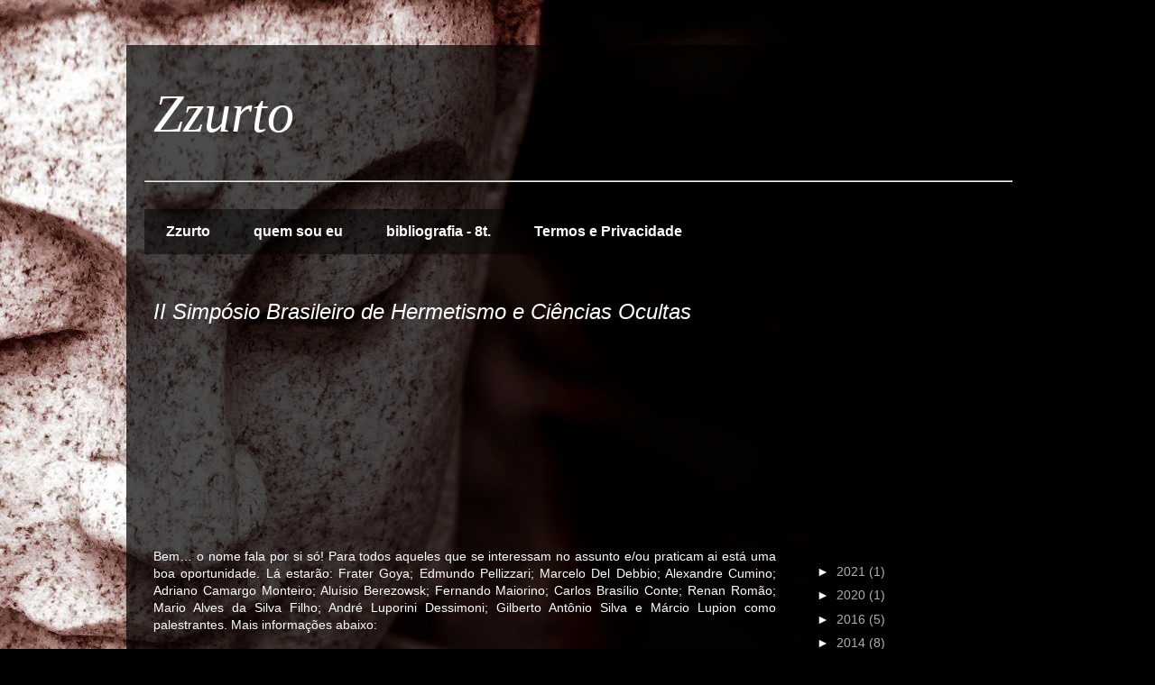

--- FILE ---
content_type: text/html; charset=UTF-8
request_url: https://www.zzurto.com/2011/05/
body_size: 16248
content:
<!DOCTYPE html>
<html class='v2' dir='ltr' xmlns='http://www.w3.org/1999/xhtml' xmlns:b='http://www.google.com/2005/gml/b' xmlns:data='http://www.google.com/2005/gml/data' xmlns:expr='http://www.google.com/2005/gml/expr' xmlns:og='http://ogp.me/ns#'>
<head>
<link href='https://www.blogger.com/static/v1/widgets/4128112664-css_bundle_v2.css' rel='stylesheet' type='text/css'/>
<script src="//connect.facebook.net/pt_BR/all.js#xfbml=1"></script>
<script src="//code.jquery.com/jquery-latest.js"></script>
<meta content='705454503651655' property='fb:app_id'/>
<script type='text/javascript'>
function commentToggle(selectTab) {
$(".comments-tab").addClass("inactive-select-tab");
$(selectTab).removeClass("inactive-select-tab");
$(".comments-page").hide();
$(selectTab + "-page").show();
}
</script>
<!-- for Google -->
<meta content='Zzurto: maio 2011' name='keywords'/>
<meta content='http://creativecommons.org/licenses/by-nc-nd/3.0/' name='copyright'/>
<meta content='Zzurto' name='application-name'/>
<!-- for Facebook -->
<meta content='https://www.zzurto.com/2011/05/' property='og:url'/>
<meta content='maio 2011' property='og:title'/>
<meta content='blog' property='og:type'/>
<meta content='https://blogger.googleusercontent.com/img/b/R29vZ2xl/AVvXsEgMUnThwATv8rY_VqgYeRUiFvlj0shgp4vDrG4KmyTMqLPd6lJz6mdlBIiymOIBapOLLgIDEl1YJuq6GL7NQ9ZWDeP1zFZvLEm1UEs7pHxlOByhA1N-YcMn1tDIXD2uzuKbAAeODrEabF8/s1600/Untitled-2.png' property='og:image'/>
<meta content='' name='description' property='og:description'/>
<meta content='en_US' property='og:locale'/>
<meta content='1747021907' property='fb:admins'/>
<meta content='8EA926B0A3D34EEF0B8E6EE67718B2D5' name='msvalidate.01'/>
<script language='JavaScript1.2'>
function disableselect(e){
return false
}
function reEnable(){
return true
}
//if IE4+
document.onselectstart=new Function ("return false")
//if NS6
if (window.sidebar){
document.onmousedown=disableselect
document.onclick=reEnable
}
</script>
<meta content='IE=EmulateIE7' http-equiv='X-UA-Compatible'/>
<meta content='width=1100' name='viewport'/>
<meta content='text/html; charset=UTF-8' http-equiv='Content-Type'/>
<meta content='blogger' name='generator'/>
<link href='https://www.zzurto.com/favicon.ico' rel='icon' type='image/x-icon'/>
<link href='https://www.zzurto.com/2011/05/' rel='canonical'/>
<link rel="alternate" type="application/atom+xml" title="Zzurto - Atom" href="https://www.zzurto.com/feeds/posts/default" />
<link rel="alternate" type="application/rss+xml" title="Zzurto - RSS" href="https://www.zzurto.com/feeds/posts/default?alt=rss" />
<link rel="service.post" type="application/atom+xml" title="Zzurto - Atom" href="https://www.blogger.com/feeds/2375725575636916142/posts/default" />
<!--Can't find substitution for tag [blog.ieCssRetrofitLinks]-->
<meta content='https://www.zzurto.com/2011/05/' property='og:url'/>
<meta content='Zzurto' property='og:title'/>
<meta content='' property='og:description'/>
<title>Zzurto: maio 2011</title>
<style id='page-skin-1' type='text/css'><!--
/*
-----------------------------------------------
Blogger Template Style
Name:     Travel
Designer: Sookhee Lee
URL:      www.plyfly.net
----------------------------------------------- */
/* Variable definitions
====================
<Variable name="keycolor" description="Main Color" type="color" default="#539bcd"/>
<Group description="Page Text" selector="body">
<Variable name="body.font" description="Font" type="font"
default="normal normal 13px 'Trebuchet MS',Trebuchet,sans-serif"/>
<Variable name="body.text.color" description="Text Color" type="color" default="#bbbbbb"/>
</Group>
<Group description="Backgrounds" selector=".body-fauxcolumns-outer">
<Variable name="body.background.color" description="Outer Background" type="color" default="#539bcd"/>
<Variable name="content.background.color" description="Main Background" type="color" default="transparent"/>
</Group>
<Group description="Links" selector=".main-outer">
<Variable name="link.color" description="Link Color" type="color" default="#ff9900"/>
<Variable name="link.visited.color" description="Visited Color" type="color" default="#b87209"/>
<Variable name="link.hover.color" description="Hover Color" type="color" default="#ff9900"/>
</Group>
<Group description="Blog Title" selector=".header h1">
<Variable name="header.font" description="Font" type="font"
default="normal normal 60px 'Trebuchet MS',Trebuchet,sans-serif"/>
<Variable name="header.text.color" description="Text Color" type="color" default="#ffffff" />
</Group>
<Group description="Blog Description" selector=".header .description">
<Variable name="description.text.color" description="Description Color" type="color"
default="#ffffff" />
</Group>
<Group description="Tabs Text" selector=".tabs-inner .widget li a">
<Variable name="tabs.font" description="Font" type="font"
default="normal bold 16px 'Trebuchet MS',Trebuchet,sans-serif"/>
<Variable name="tabs.text.color" description="Text Color" type="color" default="#ffffff"/>
<Variable name="tabs.selected.text.color" description="Selected Color" type="color" default="#ffffff"/>
</Group>
<Group description="Tabs Background" selector=".tabs-outer .PageList">
<Variable name="tabs.background.color" description="Background Color" type="color" default="transparent"/>
<Variable name="tabs.selected.background.color" description="Selected Color" type="color" default="transparent"/>
</Group>
<Group description="Date Header" selector=".main-inner h2.date-header">
<Variable name="date.font" description="Font" type="font"
default="normal normal 14px 'Trebuchet MS',Trebuchet,sans-serif"/>
<Variable name="date.text.color" description="Text Color" type="color" default="#ffffff"/>
</Group>
<Group description="Post Title" selector="h3.post-title a">
<Variable name="post.title.font" description="Font" type="font"
default="normal bold 20px 'Trebuchet MS',Trebuchet,sans-serif"/>
<Variable name="post.title.text.color" description="Text Color" type="color"
default="#ffffff"/>
</Group>
<Group description="Post Background" selector=".column-center-inner">
<Variable name="post.background.color" description="Background Color" type="color"
default="transparent"/>
<Variable name="post.background.url" description="Post Background URL" type="url" default="none"/>
</Group>
<Group description="Gadget Title Color" selector="h2">
<Variable name="widget.title.font" description="Font" type="font"
default="normal bold 14px 'Trebuchet MS',Trebuchet,sans-serif"/>
<Variable name="widget.title.text.color" description="Title Color" type="color" default="#ffffff"/>
</Group>
<Group description="Gadget Text" selector=".footer-inner .widget, .sidebar .widget">
<Variable name="widget.font" description="Font" type="font"
default="normal normal 14px 'Trebuchet MS',Trebuchet,sans-serif"/>
<Variable name="widget.text.color" description="Text Color" type="color" default="#ffffff"/>
</Group>
<Group description="Gadget Links" selector=".sidebar .widget">
<Variable name="widget.link.color" description="Link Color" type="color" default="#ffffff"/>
<Variable name="widget.link.visited.color" description="Visited Color" type="color" default="#ee8315"/>
<Variable name="widget.alternate.text.color" description="Alternate Color" type="color" default="#ffffff"/>
</Group>
<Group description="Sidebar Background" selector=".column-left-inner .column-right-inner">
<Variable name="widget.outer.background.color" description="Background Color" type="color" default="transparent" />
<Variable name="widget.border.bevel.color" description="Bevel Color" type="color" default="transparent" />
</Group>
<Variable name="body.background" description="Body Background" type="background"
color="#000000" default="$(color) none repeat-x scroll top center"/>
<Variable name="content.background" description="Content Background" type="background"
color="transparent" default="$(color) none repeat scroll top center"/>
<Variable name="comments.background" description="Comments Background" type="background"
default="#cccccc none repeat scroll top center"/>
<Variable name="content.imageBorder.top.space" description="Content Image Border Top Space" type="length" default="0" min="0" max="100px"/>
<Variable name="content.imageBorder.top" description="Content Image Border Top" type="url" default="none"/>
<Variable name="content.margin" description="Content Margin Top" type="length" default="20px" min="0" max="100px"/>
<Variable name="content.padding" description="Content Padding" type="length" default="20px" min="0" max="100px"/>
<Variable name="content.posts.padding" description="Posts Content Padding" type="length" default="10px" min="0" max="100px"/>
<Variable name="tabs.background.gradient" description="Tabs Background Gradient" type="url"
default="url(https://resources.blogblog.com/blogblog/data/1kt/travel/bg_black_50.png)"/>
<Variable name="tabs.selected.background.gradient" description="Tabs Selected Background Gradient" type="url"
default="url(https://resources.blogblog.com/blogblog/data/1kt/travel/bg_black_50.png)"/>
<Variable name="widget.outer.background.gradient" description="Sidebar Gradient" type="url"
default="url(https://resources.blogblog.com/blogblog/data/1kt/travel/bg_black_50.png)"/>
<Variable name="footer.background.gradient" description="Footer Background Gradient" type="url" default="none"/>
<Variable name="mobile.background.overlay" description="Mobile Background Overlay" type="string"
default="transparent none repeat scroll top left"/>
<Variable name="mobile.button.color" description="Mobile Button Color" type="color" default="#ffffff" />
<Variable name="startSide" description="Side where text starts in blog language" type="automatic" default="left"/>
<Variable name="endSide" description="Side where text ends in blog language" type="automatic" default="right"/>
*/
/* Content
----------------------------------------------- */
body {
font: normal normal 14px 'Trebuchet MS',Trebuchet,sans-serif;
color: #ffffff;
background: #000000 url(//2.bp.blogspot.com/-Pgukh0UCAYg/UjdglCycYGI/AAAAAAAAG8I/EQ4T8tKiFlE/s0/stone_buddha_face5.jpg) no-repeat fixed top left;
}
html body .region-inner {
min-width: 0;
max-width: 100%;
width: auto;
}
a:link {
text-decoration:none;
color: #fc9e1d;
}
a:visited {
text-decoration:none;
color: #ee8315;
}
a:hover {
text-decoration:underline;
color: #dddedf;
}
.content-outer .content-cap-top {
height: 0;
background: transparent none repeat-x scroll top center;
}
.content-outer {
margin: 0 auto;
padding-top: 20px;
}
.content-inner {
background: transparent url(//blogblog.com/1kt/travel/bg_black_70.png) repeat scroll top left;
background-position: left -0;
background-color: transparent;
padding: 20px;
}
.main-inner .date-outer {
margin-bottom: 2em;
}
/* Header
----------------------------------------------- */
.header-inner .Header .titlewrapper,
.header-inner .Header .descriptionwrapper {
padding-left: 10px;
padding-right: 10px;
}
.Header h1 {
font: italic normal 60px Georgia, Utopia, 'Palatino Linotype', Palatino, serif;;
color: #ffffff;
}
.Header h1 a {
color: #ffffff;
}
.Header .description {
font-size: 130%;
}
/* Tabs
----------------------------------------------- */
.tabs-inner {
margin: 1em 0 0;
padding: 0;
}
.tabs-inner .section {
margin: 0;
}
.tabs-inner .widget ul {
padding: 0;
background: transparent url(//www.blogblog.com/1kt/travel/bg_black_50.png) repeat scroll top center;
}
.tabs-inner .widget li {
border: none;
}
.tabs-inner .widget li a {
display: inline-block;
padding: 1em 1.5em;
color: #ffffff;
font: normal bold 16px 'Trebuchet MS', Trebuchet, sans-serif;;
}
.tabs-inner .widget li.selected a,
.tabs-inner .widget li a:hover {
position: relative;
z-index: 1;
background: transparent url(//www.blogblog.com/1kt/travel/bg_black_50.png) repeat scroll top center;
color: #ffffff;
}
/* Headings
----------------------------------------------- */
h2 {
font: normal bold 14px 'Trebuchet MS',Trebuchet,sans-serif;
color: #ffffff;
}
.main-inner h2.date-header {
font: normal normal 14px 'Trebuchet MS',Trebuchet,sans-serif;
color: #ffffff;
}
.footer-inner .widget h2,
.sidebar .widget h2 {
padding-bottom: .5em;
}
/* Main
----------------------------------------------- */
.main-inner {
padding: 20px 0;
}
.main-inner .column-center-inner {
padding: 10px 0;
}
.main-inner .column-center-inner .section {
margin: 0 10px;
}
.main-inner .column-right-inner {
margin-left: 20px;
}
.main-inner .fauxcolumn-right-outer .fauxcolumn-inner {
margin-left: 20px;
background: transparent url(//www.blogblog.com/1kt/travel/bg_black_50.png) repeat scroll top left;
}
.main-inner .column-left-inner {
margin-right: 20px;
}
.main-inner .fauxcolumn-left-outer .fauxcolumn-inner {
margin-right: 20px;
background: transparent url(//www.blogblog.com/1kt/travel/bg_black_50.png) repeat scroll top left;
}
.main-inner .column-left-inner,
.main-inner .column-right-inner {
padding: 15px 0;
}
/* Posts
----------------------------------------------- */
h3.post-title {
margin-top: 20px;
}
h3.post-title a {
font: italic normal 24px 'Trebuchet MS',Trebuchet,sans-serif;
color: #ffffff;
}
h3.post-title a:hover {
text-decoration: underline;
}
.main-inner .column-center-outer {
background: transparent none repeat scroll top left;
_background-image: none;
}
.post-body {
line-height: 1.4;
position: relative;
}
.post-header {
margin: 0 0 1em;
line-height: 1.6;
}
.post-footer {
margin: .5em 0;
line-height: 1.6;
}
#blog-pager {
font-size: 140%;
}
#comments {
background: transparent url(//blogblog.com/1kt/travel/bg_black_50.png) repeat scroll top center;
padding: 15px;
}
#comments .comment-author {
padding-top: 1.5em;
}
#comments h4,
#comments .comment-author a,
#comments .comment-timestamp a {
color: #ffffff;
}
#comments .comment-author:first-child {
padding-top: 0;
border-top: none;
}
.avatar-image-container {
margin: .2em 0 0;
}
/* Comments
----------------------------------------------- */
#comments a {
color: #ffffff;
}
.comments .comments-content .icon.blog-author {
background-repeat: no-repeat;
background-image: url([data-uri]);
}
.comments .comments-content .loadmore a {
border-top: 1px solid #ffffff;
border-bottom: 1px solid #ffffff;
}
.comments .comment-thread.inline-thread {
background: transparent;
}
.comments .continue {
border-top: 2px solid #ffffff;
}
/* Widgets
----------------------------------------------- */
.sidebar .widget {
border-bottom: 2px solid transparent;
padding-bottom: 10px;
margin: 10px 0;
}
.sidebar .widget:first-child {
margin-top: 0;
}
.sidebar .widget:last-child {
border-bottom: none;
margin-bottom: 0;
padding-bottom: 0;
}
.footer-inner .widget,
.sidebar .widget {
font: normal normal 14px 'Trebuchet MS',Trebuchet,sans-serif;
color: #aeaeae;
}
.sidebar .widget a:link {
color: #aeaeae;
text-decoration: none;
}
.sidebar .widget a:visited {
color: #ee8315;
}
.sidebar .widget a:hover {
color: #aeaeae;
text-decoration: underline;
}
.footer-inner .widget a:link {
color: #fc9e1d;
text-decoration: none;
}
.footer-inner .widget a:visited {
color: #ee8315;
}
.footer-inner .widget a:hover {
color: #fc9e1d;
text-decoration: underline;
}
.widget .zippy {
color: #ffffff;
}
.footer-inner {
background: transparent none repeat scroll top center;
}
/* Mobile
----------------------------------------------- */
body.mobile  {
background-size: 100% auto;
}
body.mobile .AdSense {
margin: 0 -10px;
}
.mobile .body-fauxcolumn-outer {
background: transparent none repeat scroll top left;
}
.mobile .footer-inner .widget a:link {
color: #aeaeae;
text-decoration: none;
}
.mobile .footer-inner .widget a:visited {
color: #ee8315;
}
.mobile-post-outer a {
color: #ffffff;
}
.mobile-link-button {
background-color: #fc9e1d;
}
.mobile-link-button a:link, .mobile-link-button a:visited {
color: #ffffff;
}
.mobile-index-contents {
color: #ffffff;
}
.mobile .tabs-inner .PageList .widget-content {
background: transparent url(//www.blogblog.com/1kt/travel/bg_black_50.png) repeat scroll top center;
color: #ffffff;
}
.mobile .tabs-inner .PageList .widget-content .pagelist-arrow {
border-left: 1px solid #ffffff;
}
.comments-page {background-color: #f2f2f2;}
#blogger-comments-page {padding: 0px 5px;display: none;}
.comments-tab { float: left; padding: 5px; margin-right: 3px; cursor: pointer; background-color: #111111;}
.comments-tab-icon { height: 14px;width: auto;margin-right: 3px;}
.comments-tab:hover { background-color: #eeeeee;}
.inactive-select-tab { background-color: #d1d1d1;}

--></style>
<style id='template-skin-1' type='text/css'><!--
body {
min-width: 1000px;
}
.content-outer, .content-fauxcolumn-outer, .region-inner {
min-width: 1000px;
max-width: 1000px;
_width: 1000px;
}
.main-inner .columns {
padding-left: 0px;
padding-right: 250px;
}
.main-inner .fauxcolumn-center-outer {
left: 0px;
right: 250px;
/* IE6 does not respect left and right together */
_width: expression(this.parentNode.offsetWidth -
parseInt("0px") -
parseInt("250px") + 'px');
}
.main-inner .fauxcolumn-left-outer {
width: 0px;
}
.main-inner .fauxcolumn-right-outer {
width: 250px;
}
.main-inner .column-left-outer {
width: 0px;
right: 100%;
margin-left: -0px;
}
.main-inner .column-right-outer {
width: 250px;
margin-right: -250px;
}
#layout {
min-width: 0;
}
#layout .content-outer {
min-width: 0;
width: 800px;
}
#layout .region-inner {
min-width: 0;
width: auto;
}
--></style>
<link href='https://www.blogger.com/dyn-css/authorization.css?targetBlogID=2375725575636916142&amp;zx=00a5290c-7b5f-4e32-a8c0-fe3d2a12fbed' media='none' onload='if(media!=&#39;all&#39;)media=&#39;all&#39;' rel='stylesheet'/><noscript><link href='https://www.blogger.com/dyn-css/authorization.css?targetBlogID=2375725575636916142&amp;zx=00a5290c-7b5f-4e32-a8c0-fe3d2a12fbed' rel='stylesheet'/></noscript>
<meta name='google-adsense-platform-account' content='ca-host-pub-1556223355139109'/>
<meta name='google-adsense-platform-domain' content='blogspot.com'/>

<!-- data-ad-client=ca-pub-6280889903228164 -->

</head>
<body class='loading'>
<div class='navbar no-items section' id='navbar'>
</div>
<div class='body-fauxcolumns'>
<div class='fauxcolumn-outer body-fauxcolumn-outer'>
<div class='cap-top'>
<div class='cap-left'></div>
<div class='cap-right'></div>
</div>
<div class='fauxborder-left'>
<div class='fauxborder-right'></div>
<div class='fauxcolumn-inner'>
</div>
</div>
<div class='cap-bottom'>
<div class='cap-left'></div>
<div class='cap-right'></div>
</div>
</div>
</div>
<div class='content'>
<div class='content-fauxcolumns'>
<div class='fauxcolumn-outer content-fauxcolumn-outer'>
<div class='cap-top'>
<div class='cap-left'></div>
<div class='cap-right'></div>
</div>
<div class='fauxborder-left'>
<div class='fauxborder-right'></div>
<div class='fauxcolumn-inner'>
</div>
</div>
<div class='cap-bottom'>
<div class='cap-left'></div>
<div class='cap-right'></div>
</div>
</div>
</div>
<div class='content-outer'>
<div class='content-cap-top cap-top'>
<div class='cap-left'></div>
<div class='cap-right'></div>
</div>
<div class='fauxborder-left content-fauxborder-left'>
<div class='fauxborder-right content-fauxborder-right'></div>
<div class='content-inner'>
<header>
<div class='header-outer'>
<div class='header-cap-top cap-top'>
<div class='cap-left'></div>
<div class='cap-right'></div>
</div>
<div class='fauxborder-left header-fauxborder-left'>
<div class='fauxborder-right header-fauxborder-right'></div>
<div class='region-inner header-inner'>
<div class='header section' id='header'><div class='widget Header' data-version='1' id='Header1'>
<div id='header-inner'>
<div class='titlewrapper'>
<h1 class='title'>
<a href='https://www.zzurto.com/'>
Zzurto
</a>
</h1>
</div>
<div class='descriptionwrapper'>
<p class='description'><span>
</span></p>
</div>
</div>
</div></div>
</div>
</div>
<div class='header-cap-bottom cap-bottom'>
<div class='cap-left'></div>
<div class='cap-right'></div>
</div>
</div>
</header>
<div class='tabs-outer'>
<div class='tabs-cap-top cap-top'>
<div class='cap-left'></div>
<div class='cap-right'></div>
</div>
<div class='fauxborder-left tabs-fauxborder-left'>
<div class='fauxborder-right tabs-fauxborder-right'></div>
<div class='region-inner tabs-inner'>
<div class='tabs section' id='crosscol'><div class='widget HTML' data-version='1' id='HTML1'>
<div class='widget-content'>
<hr border="1" width="100%" />
</div>
<div class='clear'></div>
</div></div>
<div class='tabs section' id='crosscol-overflow'><div class='widget PageList' data-version='1' id='PageList1'>
<div class='widget-content'>
<ul>
<li>
<a href='https://www.zzurto.com/'>Zzurto</a>
</li>
<li>
<a href='https://www.zzurto.com/p/quem-sou-eu_7064.html'>quem sou eu</a>
</li>
<li>
<a href='https://www.zzurto.com/p/bibliografia.html'>bibliografia - 8t.</a>
</li>
<li>
<a href='https://www.zzurto.com/p/app-zzurtofiles.html'>Termos e Privacidade</a>
</li>
</ul>
<div class='clear'></div>
</div>
</div></div>
</div>
</div>
<div class='tabs-cap-bottom cap-bottom'>
<div class='cap-left'></div>
<div class='cap-right'></div>
</div>
</div>
<div class='main-outer'>
<div class='main-cap-top cap-top'>
<div class='cap-left'></div>
<div class='cap-right'></div>
</div>
<div class='fauxborder-left main-fauxborder-left'>
<div class='fauxborder-right main-fauxborder-right'></div>
<div class='region-inner main-inner'>
<div class='columns fauxcolumns'>
<div class='fauxcolumn-outer fauxcolumn-center-outer'>
<div class='cap-top'>
<div class='cap-left'></div>
<div class='cap-right'></div>
</div>
<div class='fauxborder-left'>
<div class='fauxborder-right'></div>
<div class='fauxcolumn-inner'>
</div>
</div>
<div class='cap-bottom'>
<div class='cap-left'></div>
<div class='cap-right'></div>
</div>
</div>
<div class='fauxcolumn-outer fauxcolumn-left-outer'>
<div class='cap-top'>
<div class='cap-left'></div>
<div class='cap-right'></div>
</div>
<div class='fauxborder-left'>
<div class='fauxborder-right'></div>
<div class='fauxcolumn-inner'>
</div>
</div>
<div class='cap-bottom'>
<div class='cap-left'></div>
<div class='cap-right'></div>
</div>
</div>
<div class='fauxcolumn-outer fauxcolumn-right-outer'>
<div class='cap-top'>
<div class='cap-left'></div>
<div class='cap-right'></div>
</div>
<div class='fauxborder-left'>
<div class='fauxborder-right'></div>
<div class='fauxcolumn-inner'>
</div>
</div>
<div class='cap-bottom'>
<div class='cap-left'></div>
<div class='cap-right'></div>
</div>
</div>
<!-- corrects IE6 width calculation -->
<div class='columns-inner'>
<div class='column-center-outer'>
<div class='column-center-inner'>
<div class='main section' id='main'><div class='widget Blog' data-version='1' id='Blog1'>
<div class='blog-posts hfeed'>

          <div class="date-outer">
        

          <div class="date-posts">
        
<div class='post-outer'>
<div class='post hentry'>
<a name='3509538100307920856'></a>
<h3 class='post-title entry-title'>
<a href='https://www.zzurto.com/2011/05/ii-simposio-brasileiro-de-hermetismo-e.html'>II Simpósio Brasileiro de Hermetismo e Ciências Ocultas</a>
</h3>
<div class='post-header'>
<div class='post-header-line-1'></div>
</div>
<div class='post-body entry-content' id='post-body-3509538100307920856'>
<br />
&nbsp; <br />
<img alt="" class="aligncenter size-full wp-image-502" height="158" src="https://lh3.googleusercontent.com/blogger_img_proxy/AEn0k_slntEw2UpjDSrrPGud9fk3n0MWaGyd9GHEJgNSlPhvp5tOr92mdDuSj-c1BL38crL0ToExed8JH9gCc5K2kgkoeQnmXR5UYeDFhSPqwwl8o9maXbxOYrtnd-XgjfwM2g=s0-d" style="display: block; float: none; margin-left: auto; margin-right: auto;" title="simposio-21" width="480"><br />
<div align="justify">
<br /></div>
<div align="justify">
Bem&#8230; o nome fala por si só! Para todos aqueles que se interessam no assunto e/ou praticam ai está uma boa oportunidade. Lá estarão: Frater Goya; Edmundo Pellizzari; Marcelo Del Debbio; Alexandre Cumino; Adriano Camargo Monteiro; Aluísio Berezowsk; Fernando Maiorino; Carlos Brasílio Conte; Renan Romão; Mario Alves da Silva Filho; André Luporini Dessimoni; Gilberto Antônio Silva e Márcio Lupion como palestrantes. Mais informações abaixo:</div>
<div align="justify">
<br /></div>
<div align="justify">
<strong>PROGRAMAÇÃO</strong> </div>
<blockquote>
<div align="justify">
<strong>23/jun/2011</strong> </div>
</blockquote>
<div align="justify">
08:30 &#8211; 08:50 &#8211; Abertura Oficial </div>
<div align="justify">
08:50 &#8211; 10:50 &#8211; Astrologia Hermética &#8211; Marcelo Del Debbio </div>
<div align="justify">
11:00 &#8211; 12:45 &#8211; Umbanda, Xamanismo e Magia &#8211; Alexandre Cumino </div>
<div align="justify">
12:45 &#8211; 14:00 &#8211; Almoço </div>
<div align="justify">
14:00 &#8211; 16:00 &#8211; O Tarot de Crowley e a Magia Sexual Thelemica &#8211; Frater Goya </div>
<div align="justify">
16:00 &#8211; 16:30 &#8211; Coffe Break </div>
<div align="justify">
16:30 &#8211; 18:00 &#8211; Magia no Islamismo &#8211; Mário Alves da Silva Filho </div>
<div align="justify">
18:00 &#8211; 20:00 &#8211; Xamanismo: O Arquétipo do Animal de Poder &#8211; Fernando Maiorino </div>
<div align="justify">
20:00 &#8211; Jantar de Confraternização </div>
<blockquote>
<div align="justify">
<strong>24/jun/2011</strong> </div>
</blockquote>
<div align="justify">
09:00-11:00 &#8211; Arquitetura Sagrada: Simbologia, Geometria e o Ser &#8211; Márcio Lupion </div>
<div align="justify">
11:10 &#8211; 12:40 &#8211; I Ching, do Xamanismo ao Computador &#8211; Gilberto Antônio Silva </div>
<div align="justify">
12:40 &#8211; 13:50 &#8211; Almoço </div>
<div align="justify">
13:50 &#8211; 15:50 &#8211; Magia Egípcia: O Novo Equinócio dos Deuses &#8211; Frater Goya </div>
<div align="justify">
15:50 &#8211; 16:10 &#8211; Coffe Break </div>
<div align="justify">
16:10 &#8211; 18:10 &#8211; Escolas iniciáticas da Kabbalah: Judaica, Cristã, Hermética, Maçônica e Mágica &#8211; Edmundo Pellizzari </div>
<div align="justify">
18:15 &#8211; 20:15 &#8211; Mesa Redonda &#8211; O lado místico das religiões: Sufismo, Hinduismo, Cristianismo e Judaísmo <strong></strong></div>
<blockquote>
<div align="justify">
<strong>25/jun/2011</strong> </div>
</blockquote>
<div align="justify">
09:00 &#8211; 11:00 &#8211; A Felicidade segundo a ótica da Magia Cerimonial &#8211; André Calladan </div>
<div align="justify">
11:10 &#8211; 12:45 &#8211; Magia do Budismo Esotérico &#8211; Renan Romão </div>
<div align="justify">
12:45 &#8211; 14:00 &#8211; Almoço </div>
<div align="justify">
14:00 &#8211; 14:55 &#8211; Visão da Teosofia sobre os 7 raios &#8211; Carlos B. Conte </div>
<div align="justify">
15:00 &#8211; 16:00 &#8211; As 7 raças humanas &#8211; Carlos B. Conte </div>
<div align="justify">
16:00 &#8211; 16:30 &#8211; Coffe Break </div>
<div align="justify">
16:30 &#8211; 18:00 &#8211; LHP &#8211; O Caminho da Mão Esquerda &#8211; Adriano Camargo </div>
<div align="justify">
18:00 &#8211; 19:30 &#8211; Projeção Astral &#8211; Lázaro Freire </div>
<div align="justify">
<br /></div>
<div align="justify">
<strong>PALESTRANTES:</strong></div>
<div align="justify">
<strong>Adriano Camargo</strong> &#8211; Autor do &#8220;Sistemagia&#8221; e &#8220;Cabala Draconiana&#8221;, membro da Dragon Rouge e um dos pouquíssimos caras sérios em LHP no Brasil. </div>
<div align="justify">
<strong>Alexandre Cumino</strong> &#8211; autor de &#8220;A História da Umbanda&#8221; e editor do &#8220;Jornal da Umbanda Sagrada&#8221;. Um dos sacerdotes mais respeitados no Brasil. </div>
<div align="justify">
<strong>Carlos Basílio Conte</strong> &#8211; Membro da Sociedade Teosófica e Secretário de Cultura da Maçonaria, autor dos livros: &#8220;Magia Cerimonial&#8221; e &#8220;Pitagoras- Ciencia e Magia na Antiga Grecia&#8221;. </div>
<div align="justify">
<strong>Edmundo Pellizzari</strong> &#8211; Prof. Edmundo Pellizzari é teologo (BD, BTh, OCR) com formação em estudos biblicos e judaicos. Durante trinta anos estudou a Mistica Judaica (Kabalah) em institutos internacionais e com mestres tradicionais. E membro da Order of Corporate Reunion, da Order of Christian Renewal e da Apostolic Church of the Divine Mysteries. </div>
<div align="justify">
<strong>Fernando Maiorino</strong> &#8211; Fundador e Presidente da Associação Educacional Sírius-Gaia (AESG). Orientador Espiritual em Umbanda Natural, vertente filosófica trazida por seus Guias Espirituais há uma década. <strong></strong></div>
<div align="justify">
<strong>Frater Goya</strong> &#8211; Mais conhecido nos meios internéticos, é o fundador do Círculo Iniciático de Hermes (CIH). Já postei entrevistas com ele. </div>
<div align="justify">
<strong>Gilberto Antônio Silva</strong> &#8211; Estudioso de filosofias e culturas orientais desde 1977, pesquisou e analisou com profundidade a cultura e o modo de pensar oriental, especialmente o Taoísmo. É atual Coordenador Editorial da revista Medicina Chinesa Brasil e Editor-responsável do jornal Saúde &amp; Longevidade. </div>
<div align="justify">
<strong>Marcelo </strong><strong>Del Debbio</strong> &#8211; Arquiteto com especializações em Semiótica, História da Arte e História das Religiões Comparadas. Autor da Enciclopédia de Mitologia e coordena o blog &#8220;Teoria da Conspiração&#8221; e o Projeto Mayhem. É autor da Wikipedia de Ocultismo, com cerca de 5.000 verbetes. </div>
<div align="justify">
<strong>Márcio Lupion</strong> &#8211; Discipulo da Maha Yoga Chegada ao Ramana Ashram do Brasil Swami Sri Maha Krishna &#8211; Aprende as 4 yogas, Bakti, Raja, Jnana e Karma Yoga. Iniciado no budismo tibetano com Chagdud Tulku Rinpoche, Templo Odsal Ling, São Paulo, SP. </div>
<div align="justify">
<strong>Mário Alves da Silva Filho</strong> &#8211; Pratica e estuda o Sufismo ha mais de 15 anos, tendo sido membro das seguintes Ordens Sufis (Turuq): Attasiyya (foi o representante &#8211; Muqadam &#8211; para o Brasil), Khalwatiyya al-Jerahiyya e Ahmadiyya at-Tijaniyya (é membro desta atualmente). Viajou pela Turquia, Irã, Iraque e Arábia Saudita entrando em contato com diversos Shaykhs da Tradição do Tasawwuf (Sufismo), aprendendo com eles. Dirige o Centro de Estudos Filosóficos e Espirituais Caminho do Oriente (CEFECO). É membro do Grupo de Pesquisas CERAL- Centro de Estudo de Religiões Alternativas de Origem Oriental, Setor de Pós-Graduação da Pontifícia Universidade Católica de São Paulo &#8211; PUC/SP. </div>
<div align="justify">
<strong>Renan Romão</strong> &#8211; Graduando em Psicologia e Letras (FFLCH-USP), estuda Magia e Misticismo atraves de diversas tradicoes ocidentais e orientais sob a luz do Iluminismo Cientifico. Maçom, membro da ARLS &#8220;Estrela do Brasil&#8221; n&#176;4321 GOB/GOSP, representante do CALEN/SP e membro-fundador da Confraria de Estudos Antigos. </div>
<div align="justify">
<br /></div>
<div align="justify">
<strong>Informações e inscrições:</strong> <a href="http://www.simposiohermetismo.com.br/" target="_blank">http://www.simposiohermetismo.com.br</a> </div>
<div align="justify">
&nbsp;<img alt="banerIISBH4" border="0" height="100" src="//lh3.ggpht.com/-YcG9q4K2uD0/TeP0Hv9V4OI/AAAAAAAAATk/NEdjHKlJpuc/banerIISBH4%25255B8%25255D.jpg?imgmax=800" style="border-bottom: 0px; border-left: 0px; border-right: 0px; border-top: 0px; display: block; float: none; margin: 15px auto;" title="banerIISBH4" width="501"></div>
<div align="justify">
<br /></div>
<div align="justify">
Abraço a todos</div>
<div align="justify">
<br /></div>
<div align="justify">
E bom Simpósio.</div>
<div align="justify">
<br /></div>
<div align="justify">
S.O.Q.C.</div>
<div style='clear: both;'></div>
</div>
<div class='post-footer'>
<div class='post-footer-line post-footer-line-1'><span class='post-author vcard'>
-
<span class='fn'>Djaysel Pessoa</span>
</span>
<span class='post-timestamp'>
/
<a class='timestamp-link' href='https://www.zzurto.com/2011/05/ii-simposio-brasileiro-de-hermetismo-e.html' rel='bookmark' title='permanent link'><abbr class='published' title='2011-05-30T16:46:00-03:00'>5/30/2011</abbr></a>
</span>
<span class='post-comment-link'>
</span>
<span class='post-icons'>
</span>
<div class='post-share-buttons goog-inline-block'>
<a class='goog-inline-block share-button sb-email' href='https://www.blogger.com/share-post.g?blogID=2375725575636916142&postID=3509538100307920856&target=email' target='_blank' title='Enviar por e-mail'><span class='share-button-link-text'>Enviar por e-mail</span></a><a class='goog-inline-block share-button sb-blog' href='https://www.blogger.com/share-post.g?blogID=2375725575636916142&postID=3509538100307920856&target=blog' onclick='window.open(this.href, "_blank", "height=270,width=475"); return false;' target='_blank' title='Postar no blog!'><span class='share-button-link-text'>Postar no blog!</span></a><a class='goog-inline-block share-button sb-twitter' href='https://www.blogger.com/share-post.g?blogID=2375725575636916142&postID=3509538100307920856&target=twitter' target='_blank' title='Compartilhar no X'><span class='share-button-link-text'>Compartilhar no X</span></a><a class='goog-inline-block share-button sb-facebook' href='https://www.blogger.com/share-post.g?blogID=2375725575636916142&postID=3509538100307920856&target=facebook' onclick='window.open(this.href, "_blank", "height=430,width=640"); return false;' target='_blank' title='Compartilhar no Facebook'><span class='share-button-link-text'>Compartilhar no Facebook</span></a><a class='goog-inline-block share-button sb-pinterest' href='https://www.blogger.com/share-post.g?blogID=2375725575636916142&postID=3509538100307920856&target=pinterest' target='_blank' title='Compartilhar com o Pinterest'><span class='share-button-link-text'>Compartilhar com o Pinterest</span></a>
</div>
<span class='post-backlinks post-comment-link'>
</span>
</div>
<iframe allowTransparency='true' frameborder='0' scrolling='no' src='http://www.facebook.com/plugins/like.php?href=https://www.zzurto.com/2011/05/ii-simposio-brasileiro-de-hermetismo-e.html&send=false&layout=button_count&show_faces=false&width=90&action=like&font=arial&colorscheme=light&height=21' style='border:none; overflow:hidden; width:90px; height:21px;'></iframe>
<div class='post-footer-line post-footer-line-2'><span class='post-labels'>
#
<a href='https://www.zzurto.com/search/label/News' rel='tag'>News</a>
</span>
</div>
<div class='post-footer-line post-footer-line-3'><span class='post-location'>
</span>
</div>
</div>
</div>
</div>

          </div></div>
        

          <div class="date-outer">
        

          <div class="date-posts">
        
<div class='post-outer'>
<div class='post hentry'>
<a name='1823906115636379346'></a>
<h3 class='post-title entry-title'>
<a href='https://www.zzurto.com/2011/05/oraculos-acao-oracular.html'>Oráculos&#8230; a ação oracular&#8230;</a>
</h3>
<div class='post-header'>
<div class='post-header-line-1'></div>
</div>
<div class='post-body entry-content' id='post-body-1823906115636379346'>
<div align="justify">
<br></div>
<div align="justify">
No início, devido a todas informações que temos acerca de nossa própria história fica fácil imaginar um ser humano desejoso pelo saber profético do destino. O mundo ao seu redor castrava suas ações se este não fosse um eximio desbravador, e saber portanto o &#8220;futuro&#8221; com toda a certeza era de grande valia como ainda hoje se demonstra ser. Mas o que se esconde no ato de prever?<br>
<br></div>
<div align="justify">
Pensar em previsão requer que estejamos abertos a certos pontos como destino, imagem primária da ação &#8211; que se dá o nome de Clichê Astral &#8211; e a condição natural ou desenvolvida no indivíduo de captar e processar tal informação.</div>
<div style='clear: both;'></div>
</div>
<div class='jump-link'>
<a href='https://www.zzurto.com/2011/05/oraculos-acao-oracular.html#more' title='Oráculos… a ação oracular…'>continue lendo &gt;&gt;</a>
</div>
<div class='post-footer'>
<div class='post-footer-line post-footer-line-1'><span class='post-author vcard'>
-
<span class='fn'>Djaysel Pessoa</span>
</span>
<span class='post-timestamp'>
/
<a class='timestamp-link' href='https://www.zzurto.com/2011/05/oraculos-acao-oracular.html' rel='bookmark' title='permanent link'><abbr class='published' title='2011-05-17T20:22:00-03:00'>5/17/2011</abbr></a>
</span>
<span class='post-comment-link'>
</span>
<span class='post-icons'>
</span>
<div class='post-share-buttons goog-inline-block'>
<a class='goog-inline-block share-button sb-email' href='https://www.blogger.com/share-post.g?blogID=2375725575636916142&postID=1823906115636379346&target=email' target='_blank' title='Enviar por e-mail'><span class='share-button-link-text'>Enviar por e-mail</span></a><a class='goog-inline-block share-button sb-blog' href='https://www.blogger.com/share-post.g?blogID=2375725575636916142&postID=1823906115636379346&target=blog' onclick='window.open(this.href, "_blank", "height=270,width=475"); return false;' target='_blank' title='Postar no blog!'><span class='share-button-link-text'>Postar no blog!</span></a><a class='goog-inline-block share-button sb-twitter' href='https://www.blogger.com/share-post.g?blogID=2375725575636916142&postID=1823906115636379346&target=twitter' target='_blank' title='Compartilhar no X'><span class='share-button-link-text'>Compartilhar no X</span></a><a class='goog-inline-block share-button sb-facebook' href='https://www.blogger.com/share-post.g?blogID=2375725575636916142&postID=1823906115636379346&target=facebook' onclick='window.open(this.href, "_blank", "height=430,width=640"); return false;' target='_blank' title='Compartilhar no Facebook'><span class='share-button-link-text'>Compartilhar no Facebook</span></a><a class='goog-inline-block share-button sb-pinterest' href='https://www.blogger.com/share-post.g?blogID=2375725575636916142&postID=1823906115636379346&target=pinterest' target='_blank' title='Compartilhar com o Pinterest'><span class='share-button-link-text'>Compartilhar com o Pinterest</span></a>
</div>
<span class='post-backlinks post-comment-link'>
</span>
</div>
<iframe allowTransparency='true' frameborder='0' scrolling='no' src='http://www.facebook.com/plugins/like.php?href=https://www.zzurto.com/2011/05/oraculos-acao-oracular.html&send=false&layout=button_count&show_faces=false&width=90&action=like&font=arial&colorscheme=light&height=21' style='border:none; overflow:hidden; width:90px; height:21px;'></iframe>
<div class='post-footer-line post-footer-line-2'><span class='post-labels'>
#
<a href='https://www.zzurto.com/search/label/Estudos' rel='tag'>Estudos</a>,
<a href='https://www.zzurto.com/search/label/S.O.Q.C.' rel='tag'>S.O.Q.C.</a>
</span>
</div>
<div class='post-footer-line post-footer-line-3'><span class='post-location'>
</span>
</div>
</div>
</div>
</div>

          </div></div>
        

          <div class="date-outer">
        

          <div class="date-posts">
        
<div class='post-outer'>
<div class='post hentry'>
<a name='2001830334869845957'></a>
<h3 class='post-title entry-title'>
<a href='https://www.zzurto.com/2011/05/olha-e-ve.html'>olha e vê</a>
</h3>
<div class='post-header'>
<div class='post-header-line-1'></div>
</div>
<div class='post-body entry-content' id='post-body-2001830334869845957'>
<div align="justify">
&#160; </div>
<div align="justify">
Dentro de todas as vertentes espirituais, esotéricas, místicas, ocultistas que já me envolvi e até mesmo as religiosas das quais fiz parte o que mais aprendi foi a ver. Parar um momento que seja e calar-me ao ponto de poder escutar de fato a vida ao redor foi e é a habilidade mais nobre que desenvolvi. Para deixar claro como isso foi desenvolvido, basta dar uma passada rápida pelo blog para entender quais coisas me envolveram em todos esses anos.  </div>
<div align="justify">
<br></div>
<div align="justify">
E é por intermédio dessa posição que me coloquei que percebi os &#8220;ventos do norte&#8221; mudando de direção. Outros talvez utilizem outros termos, mas sinto que um humor geral vem mutando-se ao longo desses últimos dias. Não é um fato que um cético não consiga perceber. Todos nós vemos no literal da vida os rumos estranhos que estamos tomando. E enquanto tudo parece mudar, estranhamente continuam no mesmo lugar.</div>
<div style='clear: both;'></div>
</div>
<div class='jump-link'>
<a href='https://www.zzurto.com/2011/05/olha-e-ve.html#more' title='olha e vê'>continue lendo &gt;&gt;</a>
</div>
<div class='post-footer'>
<div class='post-footer-line post-footer-line-1'><span class='post-author vcard'>
-
<span class='fn'>Djaysel Pessoa</span>
</span>
<span class='post-timestamp'>
/
<a class='timestamp-link' href='https://www.zzurto.com/2011/05/olha-e-ve.html' rel='bookmark' title='permanent link'><abbr class='published' title='2011-05-06T21:28:00-03:00'>5/06/2011</abbr></a>
</span>
<span class='post-comment-link'>
</span>
<span class='post-icons'>
</span>
<div class='post-share-buttons goog-inline-block'>
<a class='goog-inline-block share-button sb-email' href='https://www.blogger.com/share-post.g?blogID=2375725575636916142&postID=2001830334869845957&target=email' target='_blank' title='Enviar por e-mail'><span class='share-button-link-text'>Enviar por e-mail</span></a><a class='goog-inline-block share-button sb-blog' href='https://www.blogger.com/share-post.g?blogID=2375725575636916142&postID=2001830334869845957&target=blog' onclick='window.open(this.href, "_blank", "height=270,width=475"); return false;' target='_blank' title='Postar no blog!'><span class='share-button-link-text'>Postar no blog!</span></a><a class='goog-inline-block share-button sb-twitter' href='https://www.blogger.com/share-post.g?blogID=2375725575636916142&postID=2001830334869845957&target=twitter' target='_blank' title='Compartilhar no X'><span class='share-button-link-text'>Compartilhar no X</span></a><a class='goog-inline-block share-button sb-facebook' href='https://www.blogger.com/share-post.g?blogID=2375725575636916142&postID=2001830334869845957&target=facebook' onclick='window.open(this.href, "_blank", "height=430,width=640"); return false;' target='_blank' title='Compartilhar no Facebook'><span class='share-button-link-text'>Compartilhar no Facebook</span></a><a class='goog-inline-block share-button sb-pinterest' href='https://www.blogger.com/share-post.g?blogID=2375725575636916142&postID=2001830334869845957&target=pinterest' target='_blank' title='Compartilhar com o Pinterest'><span class='share-button-link-text'>Compartilhar com o Pinterest</span></a>
</div>
<span class='post-backlinks post-comment-link'>
</span>
</div>
<iframe allowTransparency='true' frameborder='0' scrolling='no' src='http://www.facebook.com/plugins/like.php?href=https://www.zzurto.com/2011/05/olha-e-ve.html&send=false&layout=button_count&show_faces=false&width=90&action=like&font=arial&colorscheme=light&height=21' style='border:none; overflow:hidden; width:90px; height:21px;'></iframe>
<div class='post-footer-line post-footer-line-2'><span class='post-labels'>
#
<a href='https://www.zzurto.com/search/label/S.O.Q.C.' rel='tag'>S.O.Q.C.</a>
</span>
</div>
<div class='post-footer-line post-footer-line-3'><span class='post-location'>
</span>
</div>
</div>
</div>
</div>

        </div></div>
      
</div>
<div class='blog-pager' id='blog-pager'>
<span id='blog-pager-newer-link'>
<a class='blog-pager-newer-link' href='https://www.zzurto.com/search?updated-max=2011-07-28T01:31:00-03:00&max-results=3&reverse-paginate=true' id='Blog1_blog-pager-newer-link' title='Postagens mais recentes'>Zzurtos posteriores</a>
</span>
<span id='blog-pager-older-link'>
<a class='blog-pager-older-link' href='https://www.zzurto.com/search?updated-max=2011-05-06T21:28:00-03:00&max-results=3' id='Blog1_blog-pager-older-link' title='Postagens mais antigas'>Zzurtos anteriores</a>
</span>
<a class='home-link' href='https://www.zzurto.com/'>Zzurto</a>
</div>
<div class='clear'></div>
<div class='blog-feeds'>
<div class='feed-links'>
Assinar:
<a class='feed-link' href='https://www.zzurto.com/feeds/posts/default' target='_blank' type='application/atom+xml'>Comentários (Atom)</a>
</div>
</div>
</div></div>
</div>
</div>
<div class='column-left-outer'>
<div class='column-left-inner'>
<aside>
</aside>
</div>
</div>
<div class='column-right-outer'>
<div class='column-right-inner'>
<aside>
<div class='sidebar section' id='sidebar-right-1'><div class='widget HTML' data-version='1' id='HTML3'>
<div class='widget-content'>
<iframe src="//www.facebook.com/plugins/likebox.php?href=https%3A%2F%2Fwww.facebook.com%2FZzurto&amp;width=220&amp;height=258&amp;colorscheme=dark&amp;show_faces=true&amp;header=false&amp;stream=false&amp;show_border=false&amp;appId=550583368364481" scrolling="no" frameborder="0" style="border:none; overflow:hidden; width:220px; height:258px;" allowtransparency="true"></iframe>
</div>
<div class='clear'></div>
</div><div class='widget Translate' data-version='1' id='Translate1'>
<div id='google_translate_element'></div>
<script>
    function googleTranslateElementInit() {
      new google.translate.TranslateElement({
        pageLanguage: 'pt',
        autoDisplay: 'true',
        layout: google.translate.TranslateElement.InlineLayout.VERTICAL
      }, 'google_translate_element');
    }
  </script>
<script src='//translate.google.com/translate_a/element.js?cb=googleTranslateElementInit'></script>
<div class='clear'></div>
</div><div class='widget BlogArchive' data-version='1' id='BlogArchive1'>
<div class='widget-content'>
<div id='ArchiveList'>
<div id='BlogArchive1_ArchiveList'>
<ul class='hierarchy'>
<li class='archivedate collapsed'>
<a class='toggle' href='javascript:void(0)'>
<span class='zippy'>

        &#9658;&#160;
      
</span>
</a>
<a class='post-count-link' href='https://www.zzurto.com/2021/'>
2021
</a>
<span class='post-count' dir='ltr'>(1)</span>
<ul class='hierarchy'>
<li class='archivedate collapsed'>
<a class='toggle' href='javascript:void(0)'>
<span class='zippy'>

        &#9658;&#160;
      
</span>
</a>
<a class='post-count-link' href='https://www.zzurto.com/2021/12/'>
dez.
</a>
<span class='post-count' dir='ltr'>(1)</span>
</li>
</ul>
</li>
</ul>
<ul class='hierarchy'>
<li class='archivedate collapsed'>
<a class='toggle' href='javascript:void(0)'>
<span class='zippy'>

        &#9658;&#160;
      
</span>
</a>
<a class='post-count-link' href='https://www.zzurto.com/2020/'>
2020
</a>
<span class='post-count' dir='ltr'>(1)</span>
<ul class='hierarchy'>
<li class='archivedate collapsed'>
<a class='toggle' href='javascript:void(0)'>
<span class='zippy'>

        &#9658;&#160;
      
</span>
</a>
<a class='post-count-link' href='https://www.zzurto.com/2020/10/'>
out.
</a>
<span class='post-count' dir='ltr'>(1)</span>
</li>
</ul>
</li>
</ul>
<ul class='hierarchy'>
<li class='archivedate collapsed'>
<a class='toggle' href='javascript:void(0)'>
<span class='zippy'>

        &#9658;&#160;
      
</span>
</a>
<a class='post-count-link' href='https://www.zzurto.com/2016/'>
2016
</a>
<span class='post-count' dir='ltr'>(5)</span>
<ul class='hierarchy'>
<li class='archivedate collapsed'>
<a class='toggle' href='javascript:void(0)'>
<span class='zippy'>

        &#9658;&#160;
      
</span>
</a>
<a class='post-count-link' href='https://www.zzurto.com/2016/09/'>
set.
</a>
<span class='post-count' dir='ltr'>(1)</span>
</li>
</ul>
<ul class='hierarchy'>
<li class='archivedate collapsed'>
<a class='toggle' href='javascript:void(0)'>
<span class='zippy'>

        &#9658;&#160;
      
</span>
</a>
<a class='post-count-link' href='https://www.zzurto.com/2016/03/'>
mar.
</a>
<span class='post-count' dir='ltr'>(1)</span>
</li>
</ul>
<ul class='hierarchy'>
<li class='archivedate collapsed'>
<a class='toggle' href='javascript:void(0)'>
<span class='zippy'>

        &#9658;&#160;
      
</span>
</a>
<a class='post-count-link' href='https://www.zzurto.com/2016/02/'>
fev.
</a>
<span class='post-count' dir='ltr'>(1)</span>
</li>
</ul>
<ul class='hierarchy'>
<li class='archivedate collapsed'>
<a class='toggle' href='javascript:void(0)'>
<span class='zippy'>

        &#9658;&#160;
      
</span>
</a>
<a class='post-count-link' href='https://www.zzurto.com/2016/01/'>
jan.
</a>
<span class='post-count' dir='ltr'>(2)</span>
</li>
</ul>
</li>
</ul>
<ul class='hierarchy'>
<li class='archivedate collapsed'>
<a class='toggle' href='javascript:void(0)'>
<span class='zippy'>

        &#9658;&#160;
      
</span>
</a>
<a class='post-count-link' href='https://www.zzurto.com/2014/'>
2014
</a>
<span class='post-count' dir='ltr'>(8)</span>
<ul class='hierarchy'>
<li class='archivedate collapsed'>
<a class='toggle' href='javascript:void(0)'>
<span class='zippy'>

        &#9658;&#160;
      
</span>
</a>
<a class='post-count-link' href='https://www.zzurto.com/2014/05/'>
mai.
</a>
<span class='post-count' dir='ltr'>(1)</span>
</li>
</ul>
<ul class='hierarchy'>
<li class='archivedate collapsed'>
<a class='toggle' href='javascript:void(0)'>
<span class='zippy'>

        &#9658;&#160;
      
</span>
</a>
<a class='post-count-link' href='https://www.zzurto.com/2014/04/'>
abr.
</a>
<span class='post-count' dir='ltr'>(1)</span>
</li>
</ul>
<ul class='hierarchy'>
<li class='archivedate collapsed'>
<a class='toggle' href='javascript:void(0)'>
<span class='zippy'>

        &#9658;&#160;
      
</span>
</a>
<a class='post-count-link' href='https://www.zzurto.com/2014/03/'>
mar.
</a>
<span class='post-count' dir='ltr'>(2)</span>
</li>
</ul>
<ul class='hierarchy'>
<li class='archivedate collapsed'>
<a class='toggle' href='javascript:void(0)'>
<span class='zippy'>

        &#9658;&#160;
      
</span>
</a>
<a class='post-count-link' href='https://www.zzurto.com/2014/02/'>
fev.
</a>
<span class='post-count' dir='ltr'>(2)</span>
</li>
</ul>
<ul class='hierarchy'>
<li class='archivedate collapsed'>
<a class='toggle' href='javascript:void(0)'>
<span class='zippy'>

        &#9658;&#160;
      
</span>
</a>
<a class='post-count-link' href='https://www.zzurto.com/2014/01/'>
jan.
</a>
<span class='post-count' dir='ltr'>(2)</span>
</li>
</ul>
</li>
</ul>
<ul class='hierarchy'>
<li class='archivedate collapsed'>
<a class='toggle' href='javascript:void(0)'>
<span class='zippy'>

        &#9658;&#160;
      
</span>
</a>
<a class='post-count-link' href='https://www.zzurto.com/2013/'>
2013
</a>
<span class='post-count' dir='ltr'>(6)</span>
<ul class='hierarchy'>
<li class='archivedate collapsed'>
<a class='toggle' href='javascript:void(0)'>
<span class='zippy'>

        &#9658;&#160;
      
</span>
</a>
<a class='post-count-link' href='https://www.zzurto.com/2013/12/'>
dez.
</a>
<span class='post-count' dir='ltr'>(3)</span>
</li>
</ul>
<ul class='hierarchy'>
<li class='archivedate collapsed'>
<a class='toggle' href='javascript:void(0)'>
<span class='zippy'>

        &#9658;&#160;
      
</span>
</a>
<a class='post-count-link' href='https://www.zzurto.com/2013/09/'>
set.
</a>
<span class='post-count' dir='ltr'>(1)</span>
</li>
</ul>
<ul class='hierarchy'>
<li class='archivedate collapsed'>
<a class='toggle' href='javascript:void(0)'>
<span class='zippy'>

        &#9658;&#160;
      
</span>
</a>
<a class='post-count-link' href='https://www.zzurto.com/2013/04/'>
abr.
</a>
<span class='post-count' dir='ltr'>(2)</span>
</li>
</ul>
</li>
</ul>
<ul class='hierarchy'>
<li class='archivedate collapsed'>
<a class='toggle' href='javascript:void(0)'>
<span class='zippy'>

        &#9658;&#160;
      
</span>
</a>
<a class='post-count-link' href='https://www.zzurto.com/2012/'>
2012
</a>
<span class='post-count' dir='ltr'>(8)</span>
<ul class='hierarchy'>
<li class='archivedate collapsed'>
<a class='toggle' href='javascript:void(0)'>
<span class='zippy'>

        &#9658;&#160;
      
</span>
</a>
<a class='post-count-link' href='https://www.zzurto.com/2012/12/'>
dez.
</a>
<span class='post-count' dir='ltr'>(1)</span>
</li>
</ul>
<ul class='hierarchy'>
<li class='archivedate collapsed'>
<a class='toggle' href='javascript:void(0)'>
<span class='zippy'>

        &#9658;&#160;
      
</span>
</a>
<a class='post-count-link' href='https://www.zzurto.com/2012/09/'>
set.
</a>
<span class='post-count' dir='ltr'>(1)</span>
</li>
</ul>
<ul class='hierarchy'>
<li class='archivedate collapsed'>
<a class='toggle' href='javascript:void(0)'>
<span class='zippy'>

        &#9658;&#160;
      
</span>
</a>
<a class='post-count-link' href='https://www.zzurto.com/2012/06/'>
jun.
</a>
<span class='post-count' dir='ltr'>(1)</span>
</li>
</ul>
<ul class='hierarchy'>
<li class='archivedate collapsed'>
<a class='toggle' href='javascript:void(0)'>
<span class='zippy'>

        &#9658;&#160;
      
</span>
</a>
<a class='post-count-link' href='https://www.zzurto.com/2012/04/'>
abr.
</a>
<span class='post-count' dir='ltr'>(2)</span>
</li>
</ul>
<ul class='hierarchy'>
<li class='archivedate collapsed'>
<a class='toggle' href='javascript:void(0)'>
<span class='zippy'>

        &#9658;&#160;
      
</span>
</a>
<a class='post-count-link' href='https://www.zzurto.com/2012/03/'>
mar.
</a>
<span class='post-count' dir='ltr'>(2)</span>
</li>
</ul>
<ul class='hierarchy'>
<li class='archivedate collapsed'>
<a class='toggle' href='javascript:void(0)'>
<span class='zippy'>

        &#9658;&#160;
      
</span>
</a>
<a class='post-count-link' href='https://www.zzurto.com/2012/01/'>
jan.
</a>
<span class='post-count' dir='ltr'>(1)</span>
</li>
</ul>
</li>
</ul>
<ul class='hierarchy'>
<li class='archivedate expanded'>
<a class='toggle' href='javascript:void(0)'>
<span class='zippy toggle-open'>

        &#9660;&#160;
      
</span>
</a>
<a class='post-count-link' href='https://www.zzurto.com/2011/'>
2011
</a>
<span class='post-count' dir='ltr'>(24)</span>
<ul class='hierarchy'>
<li class='archivedate collapsed'>
<a class='toggle' href='javascript:void(0)'>
<span class='zippy'>

        &#9658;&#160;
      
</span>
</a>
<a class='post-count-link' href='https://www.zzurto.com/2011/12/'>
dez.
</a>
<span class='post-count' dir='ltr'>(1)</span>
</li>
</ul>
<ul class='hierarchy'>
<li class='archivedate collapsed'>
<a class='toggle' href='javascript:void(0)'>
<span class='zippy'>

        &#9658;&#160;
      
</span>
</a>
<a class='post-count-link' href='https://www.zzurto.com/2011/11/'>
nov.
</a>
<span class='post-count' dir='ltr'>(1)</span>
</li>
</ul>
<ul class='hierarchy'>
<li class='archivedate collapsed'>
<a class='toggle' href='javascript:void(0)'>
<span class='zippy'>

        &#9658;&#160;
      
</span>
</a>
<a class='post-count-link' href='https://www.zzurto.com/2011/09/'>
set.
</a>
<span class='post-count' dir='ltr'>(2)</span>
</li>
</ul>
<ul class='hierarchy'>
<li class='archivedate collapsed'>
<a class='toggle' href='javascript:void(0)'>
<span class='zippy'>

        &#9658;&#160;
      
</span>
</a>
<a class='post-count-link' href='https://www.zzurto.com/2011/08/'>
ago.
</a>
<span class='post-count' dir='ltr'>(9)</span>
</li>
</ul>
<ul class='hierarchy'>
<li class='archivedate collapsed'>
<a class='toggle' href='javascript:void(0)'>
<span class='zippy'>

        &#9658;&#160;
      
</span>
</a>
<a class='post-count-link' href='https://www.zzurto.com/2011/07/'>
jul.
</a>
<span class='post-count' dir='ltr'>(3)</span>
</li>
</ul>
<ul class='hierarchy'>
<li class='archivedate collapsed'>
<a class='toggle' href='javascript:void(0)'>
<span class='zippy'>

        &#9658;&#160;
      
</span>
</a>
<a class='post-count-link' href='https://www.zzurto.com/2011/06/'>
jun.
</a>
<span class='post-count' dir='ltr'>(1)</span>
</li>
</ul>
<ul class='hierarchy'>
<li class='archivedate expanded'>
<a class='toggle' href='javascript:void(0)'>
<span class='zippy toggle-open'>

        &#9660;&#160;
      
</span>
</a>
<a class='post-count-link' href='https://www.zzurto.com/2011/05/'>
mai.
</a>
<span class='post-count' dir='ltr'>(3)</span>
<ul class='posts'>
<li><a href='https://www.zzurto.com/2011/05/ii-simposio-brasileiro-de-hermetismo-e.html'>II Simpósio Brasileiro de Hermetismo e Ciências Oc...</a></li>
<li><a href='https://www.zzurto.com/2011/05/oraculos-acao-oracular.html'>Oráculos&#8230; a ação oracular&#8230;</a></li>
<li><a href='https://www.zzurto.com/2011/05/olha-e-ve.html'>olha e vê</a></li>
</ul>
</li>
</ul>
<ul class='hierarchy'>
<li class='archivedate collapsed'>
<a class='toggle' href='javascript:void(0)'>
<span class='zippy'>

        &#9658;&#160;
      
</span>
</a>
<a class='post-count-link' href='https://www.zzurto.com/2011/03/'>
mar.
</a>
<span class='post-count' dir='ltr'>(1)</span>
</li>
</ul>
<ul class='hierarchy'>
<li class='archivedate collapsed'>
<a class='toggle' href='javascript:void(0)'>
<span class='zippy'>

        &#9658;&#160;
      
</span>
</a>
<a class='post-count-link' href='https://www.zzurto.com/2011/02/'>
fev.
</a>
<span class='post-count' dir='ltr'>(2)</span>
</li>
</ul>
<ul class='hierarchy'>
<li class='archivedate collapsed'>
<a class='toggle' href='javascript:void(0)'>
<span class='zippy'>

        &#9658;&#160;
      
</span>
</a>
<a class='post-count-link' href='https://www.zzurto.com/2011/01/'>
jan.
</a>
<span class='post-count' dir='ltr'>(1)</span>
</li>
</ul>
</li>
</ul>
<ul class='hierarchy'>
<li class='archivedate collapsed'>
<a class='toggle' href='javascript:void(0)'>
<span class='zippy'>

        &#9658;&#160;
      
</span>
</a>
<a class='post-count-link' href='https://www.zzurto.com/2010/'>
2010
</a>
<span class='post-count' dir='ltr'>(13)</span>
<ul class='hierarchy'>
<li class='archivedate collapsed'>
<a class='toggle' href='javascript:void(0)'>
<span class='zippy'>

        &#9658;&#160;
      
</span>
</a>
<a class='post-count-link' href='https://www.zzurto.com/2010/11/'>
nov.
</a>
<span class='post-count' dir='ltr'>(1)</span>
</li>
</ul>
<ul class='hierarchy'>
<li class='archivedate collapsed'>
<a class='toggle' href='javascript:void(0)'>
<span class='zippy'>

        &#9658;&#160;
      
</span>
</a>
<a class='post-count-link' href='https://www.zzurto.com/2010/10/'>
out.
</a>
<span class='post-count' dir='ltr'>(6)</span>
</li>
</ul>
<ul class='hierarchy'>
<li class='archivedate collapsed'>
<a class='toggle' href='javascript:void(0)'>
<span class='zippy'>

        &#9658;&#160;
      
</span>
</a>
<a class='post-count-link' href='https://www.zzurto.com/2010/09/'>
set.
</a>
<span class='post-count' dir='ltr'>(1)</span>
</li>
</ul>
<ul class='hierarchy'>
<li class='archivedate collapsed'>
<a class='toggle' href='javascript:void(0)'>
<span class='zippy'>

        &#9658;&#160;
      
</span>
</a>
<a class='post-count-link' href='https://www.zzurto.com/2010/08/'>
ago.
</a>
<span class='post-count' dir='ltr'>(5)</span>
</li>
</ul>
</li>
</ul>
</div>
</div>
<div class='clear'></div>
</div>
</div><div class='widget HTML' data-version='1' id='HTML2'>
<div class='widget-content'>
<script data-ad-client="ca-pub-6280889903228164" async="async" src="https://pagead2.googlesyndication.com/pagead/js/adsbygoogle.js" ></script>
</div>
<div class='clear'></div>
</div><div class='widget AdSense' data-version='1' id='AdSense1'>
<div class='widget-content'>
<script type="text/javascript">
    google_ad_client = "ca-pub-6280889903228164";
    google_ad_host = "ca-host-pub-1556223355139109";
    google_ad_slot = "4415877292";
    google_ad_width = 125;
    google_ad_height = 125;
</script>
<!-- zzurto_sidebar-right-1_AdSense1_125x125_as -->
<script type="text/javascript"
src="https://pagead2.googlesyndication.com/pagead/show_ads.js">
</script>
<div class='clear'></div>
</div>
</div><div class='widget ReportAbuse' data-version='1' id='ReportAbuse1'>
<h3 class='title'>
<a class='report_abuse' href='https://www.blogger.com/go/report-abuse' rel='noopener nofollow' target='_blank'>
Denunciar abuso
</a>
</h3>
</div><div class='widget HTML' data-version='1' id='HTML4'>
<div class='widget-content'>
<a rel="license" href="http://creativecommons.org/licenses/by-nc-nd/3.0/"><img alt="Licença Creative Commons" style="border-width:0" src="https://lh3.googleusercontent.com/blogger_img_proxy/AEn0k_vm-BVVLcN7aogFXU2b0U15uJbqxDT2XU01b5DtXvpe998w_ChCfOH1Mns43PjtuX-TOWZ01HCDv32TvzzDzjHlOLvdTVZUvI0vKgUQVV-1qRDDaVM9DX4=s0-d"></a>
</div>
<div class='clear'></div>
</div></div>
</aside>
</div>
</div>
</div>
<div style='clear: both'></div>
<!-- columns -->
</div>
<!-- main -->
</div>
</div>
<div class='main-cap-bottom cap-bottom'>
<div class='cap-left'></div>
<div class='cap-right'></div>
</div>
</div>
<footer>
<div class='footer-outer'>
<div class='footer-cap-top cap-top'>
<div class='cap-left'></div>
<div class='cap-right'></div>
</div>
<div class='fauxborder-left footer-fauxborder-left'>
<div class='fauxborder-right footer-fauxborder-right'></div>
<div class='region-inner footer-inner'>
<div class='foot section' id='footer-1'><div class='widget PopularPosts' data-version='1' id='PopularPosts1'>
<h2>mais lidos da semana</h2>
<div class='widget-content popular-posts'>
<ul>
<li>
<div class='item-content'>
<div class='item-thumbnail'>
<a href='https://www.zzurto.com/2014/03/exercicio-01.html' target='_blank'>
<img alt='' border='0' src='https://blogger.googleusercontent.com/img/b/R29vZ2xl/AVvXsEgaenEIySqWos3uriU4Ixy8aSAezBNscqZtmS5kSZr5TMuVAxjHDo0aAVFAFWBrtSNanEGBYTm8z7depJezqtturTADKbrrcRxRooIzex9IpojE4pxMPahnY-yXR37o5vMVsbnNtkGKzmE/w72-h72-p-k-no-nu/OLHOS+DE+BUDA+NOVO.jpg'/>
</a>
</div>
<div class='item-title'><a href='https://www.zzurto.com/2014/03/exercicio-01.html'>exercício 01</a></div>
<div class='item-snippet'>  Esteja aonde estiver, este exercício em nada atrapalhará. Vale ressaltar que no meio da rua não dá, ou dirigindo, claro.     Se estiver no...</div>
</div>
<div style='clear: both;'></div>
</li>
<li>
<div class='item-content'>
<div class='item-thumbnail'>
<a href='https://www.zzurto.com/2013/12/uno-consigo-e-com-o-mundo.html' target='_blank'>
<img alt='' border='0' src='https://blogger.googleusercontent.com/img/b/R29vZ2xl/AVvXsEhg7Sw_ShpbKJOeJ2i89qlct7MTJ7EAqZZU3f5EbW5hxZLyTGf2l_P8ZBSfK-IxjWG-RqH2HS7Sl6tehwKnsiFQLkAmr4-Hybq10PqTfyR8POjNpLLEO2F7gCQugFYV5xFm8L06jKRcQ4M/w72-h72-p-k-no-nu/dragaoveremelho4.jpg'/>
</a>
</div>
<div class='item-title'><a href='https://www.zzurto.com/2013/12/uno-consigo-e-com-o-mundo.html'>Uno consigo e com o mundo</a></div>
<div class='item-snippet'>Venho hoje tratar de um processo prático, que iniciei já há algum tempo, para relatar algo que apresentou-se de forma muito característica. ...</div>
</div>
<div style='clear: both;'></div>
</li>
<li>
<div class='item-content'>
<div class='item-thumbnail'>
<a href='https://www.zzurto.com/2016/01/da-mata-ao-urbano-adaptando-se.html' target='_blank'>
<img alt='' border='0' src='https://blogger.googleusercontent.com/img/b/R29vZ2xl/AVvXsEhiMXG7uR6SixMxa5LcuiLnx7KMhQMWNiffb1WUMLvlzBAuqp6oDs8HS4b6-42IUuSYLlusu5ygm5R6Cu81Hudt_2wWlvTSPd27S_KwNsSBMyuk3ieIuJdPK7lOCPO035Uy8VMvWRub2O0/w72-h72-p-k-no-nu/corpo+mente+alma.jpg'/>
</a>
</div>
<div class='item-title'><a href='https://www.zzurto.com/2016/01/da-mata-ao-urbano-adaptando-se.html'>da mata ao urbano... adaptando-se</a></div>
<div class='item-snippet'>Ao longo dos anos algumas coisas foram difíceis de digerir. O primeiro entrave, devido a carga cristã na infância, foi lidar com o conceito ...</div>
</div>
<div style='clear: both;'></div>
</li>
<li>
<div class='item-content'>
<div class='item-thumbnail'>
<a href='https://www.zzurto.com/2016/03/a-arte-da-simplicidade.html' target='_blank'>
<img alt='' border='0' src='https://lh3.googleusercontent.com/blogger_img_proxy/AEn0k_tZbQP0Y8US2aUXI3k6_8MeNh9iGbHLacD0LtPs-ZJ6VPv9OsBDULmWbdfTLv7UBKTtfb3RWkHdZ1Y7dXmXcAPDNzN6YDEsB2b2VKxCmTpf42uG3kI_viQ_3H8rqBqBW0ZXB9v_GWeb5URqKF8AlSPcROJotb6uGo3lrEf8XQ=w72-h72-p-k-no-nu'/>
</a>
</div>
<div class='item-title'><a href='https://www.zzurto.com/2016/03/a-arte-da-simplicidade.html'>a arte da simplicidade</a></div>
<div class='item-snippet'> &#160; Estamos rodeados de brilhos a encher nossas expectativas. Os livros nos fazem crer que só o mais caro dos artefatos são úteis. Entretanto...</div>
</div>
<div style='clear: both;'></div>
</li>
</ul>
<div class='clear'></div>
</div>
</div></div>
<table border='0' cellpadding='0' cellspacing='0' class='section-columns columns-3'>
<tbody>
<tr>
<td class='first columns-cell'>
<div class='foot no-items section' id='footer-2-1'></div>
</td>
<td class='columns-cell'>
<div class='foot section' id='footer-2-2'><div class='widget Stats' data-version='1' id='Stats1'>
<div class='widget-content'>
<div id='Stats1_content' style='display: none;'>
<script src='https://www.gstatic.com/charts/loader.js' type='text/javascript'></script>
<span id='Stats1_sparklinespan' style='display:inline-block; width:75px; height:30px'></span>
<span class='counter-wrapper graph-counter-wrapper' id='Stats1_totalCount'>
</span>
<div class='clear'></div>
</div>
</div>
</div></div>
</td>
<td class='columns-cell'>
<div class='foot no-items section' id='footer-2-3'></div>
</td>
</tr>
</tbody>
</table>
<!-- outside of the include in order to lock Attribution widget -->
<div class='foot section' id='footer-3'><div class='widget Attribution' data-version='1' id='Attribution1'>
<div class='widget-content' style='text-align: center;'>
Permitido copiar desde que a fonte seja citada. Domínio particular. Tecnologia do <a href='https://www.blogger.com' target='_blank'>Blogger</a>.
</div>
<div class='clear'></div>
</div></div>
</div>
</div>
<div class='footer-cap-bottom cap-bottom'>
<div class='cap-left'></div>
<div class='cap-right'></div>
</div>
</div>
</footer>
<!-- content -->
</div>
</div>
<div class='content-cap-bottom cap-bottom'>
<div class='cap-left'></div>
<div class='cap-right'></div>
</div>
</div>
</div>
<script type='text/javascript'>
    window.setTimeout(function() {
        document.body.className = document.body.className.replace('loading', '');
      }, 10);
  </script>

<script type="text/javascript" src="https://www.blogger.com/static/v1/widgets/382300504-widgets.js"></script>
<script type='text/javascript'>
window['__wavt'] = 'AOuZoY7DqRvI3mglTpLk6-pHHyzYWRfXrA:1767515189524';_WidgetManager._Init('//www.blogger.com/rearrange?blogID\x3d2375725575636916142','//www.zzurto.com/2011/05/','2375725575636916142');
_WidgetManager._SetDataContext([{'name': 'blog', 'data': {'blogId': '2375725575636916142', 'title': 'Zzurto', 'url': 'https://www.zzurto.com/2011/05/', 'canonicalUrl': 'https://www.zzurto.com/2011/05/', 'homepageUrl': 'https://www.zzurto.com/', 'searchUrl': 'https://www.zzurto.com/search', 'canonicalHomepageUrl': 'https://www.zzurto.com/', 'blogspotFaviconUrl': 'https://www.zzurto.com/favicon.ico', 'bloggerUrl': 'https://www.blogger.com', 'hasCustomDomain': true, 'httpsEnabled': true, 'enabledCommentProfileImages': true, 'gPlusViewType': 'FILTERED_POSTMOD', 'adultContent': false, 'analyticsAccountNumber': 'UA-27486817-1', 'encoding': 'UTF-8', 'locale': 'pt-BR', 'localeUnderscoreDelimited': 'pt_br', 'languageDirection': 'ltr', 'isPrivate': false, 'isMobile': false, 'isMobileRequest': false, 'mobileClass': '', 'isPrivateBlog': false, 'isDynamicViewsAvailable': true, 'feedLinks': '\x3clink rel\x3d\x22alternate\x22 type\x3d\x22application/atom+xml\x22 title\x3d\x22Zzurto - Atom\x22 href\x3d\x22https://www.zzurto.com/feeds/posts/default\x22 /\x3e\n\x3clink rel\x3d\x22alternate\x22 type\x3d\x22application/rss+xml\x22 title\x3d\x22Zzurto - RSS\x22 href\x3d\x22https://www.zzurto.com/feeds/posts/default?alt\x3drss\x22 /\x3e\n\x3clink rel\x3d\x22service.post\x22 type\x3d\x22application/atom+xml\x22 title\x3d\x22Zzurto - Atom\x22 href\x3d\x22https://www.blogger.com/feeds/2375725575636916142/posts/default\x22 /\x3e\n', 'meTag': '', 'adsenseClientId': 'ca-pub-6280889903228164', 'adsenseHostId': 'ca-host-pub-1556223355139109', 'adsenseHasAds': true, 'adsenseAutoAds': false, 'boqCommentIframeForm': true, 'loginRedirectParam': '', 'view': '', 'dynamicViewsCommentsSrc': '//www.blogblog.com/dynamicviews/4224c15c4e7c9321/js/comments.js', 'dynamicViewsScriptSrc': '//www.blogblog.com/dynamicviews/daef15016aa26cab', 'plusOneApiSrc': 'https://apis.google.com/js/platform.js', 'disableGComments': true, 'interstitialAccepted': false, 'sharing': {'platforms': [{'name': 'Gerar link', 'key': 'link', 'shareMessage': 'Gerar link', 'target': ''}, {'name': 'Facebook', 'key': 'facebook', 'shareMessage': 'Compartilhar no Facebook', 'target': 'facebook'}, {'name': 'Postar no blog!', 'key': 'blogThis', 'shareMessage': 'Postar no blog!', 'target': 'blog'}, {'name': 'X', 'key': 'twitter', 'shareMessage': 'Compartilhar no X', 'target': 'twitter'}, {'name': 'Pinterest', 'key': 'pinterest', 'shareMessage': 'Compartilhar no Pinterest', 'target': 'pinterest'}, {'name': 'E-mail', 'key': 'email', 'shareMessage': 'E-mail', 'target': 'email'}], 'disableGooglePlus': true, 'googlePlusShareButtonWidth': 0, 'googlePlusBootstrap': '\x3cscript type\x3d\x22text/javascript\x22\x3ewindow.___gcfg \x3d {\x27lang\x27: \x27pt_BR\x27};\x3c/script\x3e'}, 'hasCustomJumpLinkMessage': true, 'jumpLinkMessage': 'continue lendo \x26gt;\x26gt;', 'pageType': 'archive', 'pageName': 'maio 2011', 'pageTitle': 'Zzurto: maio 2011'}}, {'name': 'features', 'data': {}}, {'name': 'messages', 'data': {'edit': 'Editar', 'linkCopiedToClipboard': 'Link copiado para a \xe1rea de transfer\xeancia.', 'ok': 'Ok', 'postLink': 'Link da postagem'}}, {'name': 'template', 'data': {'name': 'custom', 'localizedName': 'Personalizar', 'isResponsive': false, 'isAlternateRendering': false, 'isCustom': true}}, {'name': 'view', 'data': {'classic': {'name': 'classic', 'url': '?view\x3dclassic'}, 'flipcard': {'name': 'flipcard', 'url': '?view\x3dflipcard'}, 'magazine': {'name': 'magazine', 'url': '?view\x3dmagazine'}, 'mosaic': {'name': 'mosaic', 'url': '?view\x3dmosaic'}, 'sidebar': {'name': 'sidebar', 'url': '?view\x3dsidebar'}, 'snapshot': {'name': 'snapshot', 'url': '?view\x3dsnapshot'}, 'timeslide': {'name': 'timeslide', 'url': '?view\x3dtimeslide'}, 'isMobile': false, 'title': 'Zzurto', 'description': '', 'url': 'https://www.zzurto.com/2011/05/', 'type': 'feed', 'isSingleItem': false, 'isMultipleItems': true, 'isError': false, 'isPage': false, 'isPost': false, 'isHomepage': false, 'isArchive': true, 'isLabelSearch': false, 'archive': {'year': 2011, 'month': 5, 'rangeMessage': 'Mostrando postagens de maio, 2011'}}}]);
_WidgetManager._RegisterWidget('_HeaderView', new _WidgetInfo('Header1', 'header', document.getElementById('Header1'), {}, 'displayModeFull'));
_WidgetManager._RegisterWidget('_HTMLView', new _WidgetInfo('HTML1', 'crosscol', document.getElementById('HTML1'), {}, 'displayModeFull'));
_WidgetManager._RegisterWidget('_PageListView', new _WidgetInfo('PageList1', 'crosscol-overflow', document.getElementById('PageList1'), {'title': '', 'links': [{'isCurrentPage': false, 'href': 'https://www.zzurto.com/', 'title': 'Zzurto'}, {'isCurrentPage': false, 'href': 'https://www.zzurto.com/p/quem-sou-eu_7064.html', 'id': '2164838148639341891', 'title': 'quem sou eu'}, {'isCurrentPage': false, 'href': 'https://www.zzurto.com/p/bibliografia.html', 'id': '4566891209215557415', 'title': 'bibliografia - 8t.'}, {'isCurrentPage': false, 'href': 'https://www.zzurto.com/p/app-zzurtofiles.html', 'id': '5297141623809751888', 'title': 'Termos e Privacidade'}], 'mobile': false, 'showPlaceholder': true, 'hasCurrentPage': false}, 'displayModeFull'));
_WidgetManager._RegisterWidget('_BlogView', new _WidgetInfo('Blog1', 'main', document.getElementById('Blog1'), {'cmtInteractionsEnabled': false, 'lightboxEnabled': true, 'lightboxModuleUrl': 'https://www.blogger.com/static/v1/jsbin/3695316761-lbx__pt_br.js', 'lightboxCssUrl': 'https://www.blogger.com/static/v1/v-css/828616780-lightbox_bundle.css'}, 'displayModeFull'));
_WidgetManager._RegisterWidget('_HTMLView', new _WidgetInfo('HTML3', 'sidebar-right-1', document.getElementById('HTML3'), {}, 'displayModeFull'));
_WidgetManager._RegisterWidget('_TranslateView', new _WidgetInfo('Translate1', 'sidebar-right-1', document.getElementById('Translate1'), {}, 'displayModeFull'));
_WidgetManager._RegisterWidget('_BlogArchiveView', new _WidgetInfo('BlogArchive1', 'sidebar-right-1', document.getElementById('BlogArchive1'), {'languageDirection': 'ltr', 'loadingMessage': 'Carregando\x26hellip;'}, 'displayModeFull'));
_WidgetManager._RegisterWidget('_HTMLView', new _WidgetInfo('HTML2', 'sidebar-right-1', document.getElementById('HTML2'), {}, 'displayModeFull'));
_WidgetManager._RegisterWidget('_AdSenseView', new _WidgetInfo('AdSense1', 'sidebar-right-1', document.getElementById('AdSense1'), {}, 'displayModeFull'));
_WidgetManager._RegisterWidget('_ReportAbuseView', new _WidgetInfo('ReportAbuse1', 'sidebar-right-1', document.getElementById('ReportAbuse1'), {}, 'displayModeFull'));
_WidgetManager._RegisterWidget('_HTMLView', new _WidgetInfo('HTML4', 'sidebar-right-1', document.getElementById('HTML4'), {}, 'displayModeFull'));
_WidgetManager._RegisterWidget('_PopularPostsView', new _WidgetInfo('PopularPosts1', 'footer-1', document.getElementById('PopularPosts1'), {}, 'displayModeFull'));
_WidgetManager._RegisterWidget('_StatsView', new _WidgetInfo('Stats1', 'footer-2-2', document.getElementById('Stats1'), {'title': '', 'showGraphicalCounter': true, 'showAnimatedCounter': true, 'showSparkline': true, 'statsUrl': '//www.zzurto.com/b/stats?style\x3dWHITE_TRANSPARENT\x26timeRange\x3dALL_TIME\x26token\x3dAPq4FmB1PoSMLqYgk6UulHXO4R0w0CnYtv48oVlI6DQ3gqHgHXkazAiunTnNmH9k9pLyTZ35jjvveOqXqGpBriYQyuuMaCkz5A'}, 'displayModeFull'));
_WidgetManager._RegisterWidget('_AttributionView', new _WidgetInfo('Attribution1', 'footer-3', document.getElementById('Attribution1'), {}, 'displayModeFull'));
</script>
</body>
</html>

--- FILE ---
content_type: text/html; charset=UTF-8
request_url: https://www.zzurto.com/b/stats?style=WHITE_TRANSPARENT&timeRange=ALL_TIME&token=APq4FmB1PoSMLqYgk6UulHXO4R0w0CnYtv48oVlI6DQ3gqHgHXkazAiunTnNmH9k9pLyTZ35jjvveOqXqGpBriYQyuuMaCkz5A
body_size: 42
content:
{"total":139683,"sparklineOptions":{"backgroundColor":{"fillOpacity":0.1,"fill":"#ffffff"},"series":[{"areaOpacity":0.3,"color":"#fff"}]},"sparklineData":[[0,11],[1,23],[2,31],[3,38],[4,94],[5,65],[6,53],[7,24],[8,26],[9,18],[10,10],[11,46],[12,31],[13,25],[14,17],[15,89],[16,58],[17,35],[18,14],[19,20],[20,39],[21,36],[22,23],[23,13],[24,9],[25,22],[26,19],[27,39],[28,21],[29,12]],"nextTickMs":720000}

--- FILE ---
content_type: text/html; charset=utf-8
request_url: https://www.google.com/recaptcha/api2/aframe
body_size: 266
content:
<!DOCTYPE HTML><html><head><meta http-equiv="content-type" content="text/html; charset=UTF-8"></head><body><script nonce="wfyt59IKn63Q2eMRf80tQQ">/** Anti-fraud and anti-abuse applications only. See google.com/recaptcha */ try{var clients={'sodar':'https://pagead2.googlesyndication.com/pagead/sodar?'};window.addEventListener("message",function(a){try{if(a.source===window.parent){var b=JSON.parse(a.data);var c=clients[b['id']];if(c){var d=document.createElement('img');d.src=c+b['params']+'&rc='+(localStorage.getItem("rc::a")?sessionStorage.getItem("rc::b"):"");window.document.body.appendChild(d);sessionStorage.setItem("rc::e",parseInt(sessionStorage.getItem("rc::e")||0)+1);localStorage.setItem("rc::h",'1767515192271');}}}catch(b){}});window.parent.postMessage("_grecaptcha_ready", "*");}catch(b){}</script></body></html>